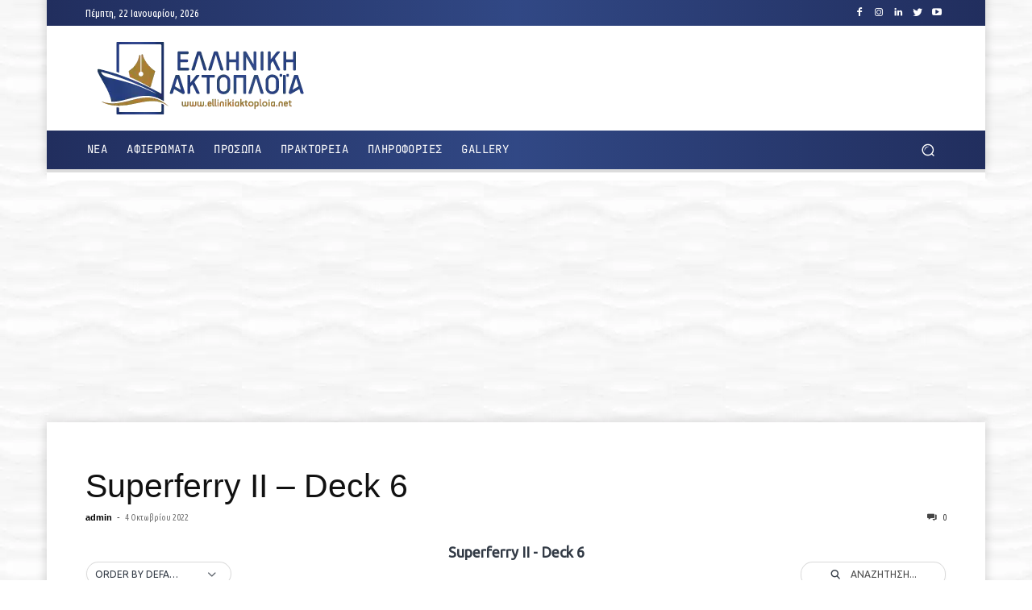

--- FILE ---
content_type: text/html; charset=utf-8
request_url: https://www.google.com/recaptcha/api2/aframe
body_size: 267
content:
<!DOCTYPE HTML><html><head><meta http-equiv="content-type" content="text/html; charset=UTF-8"></head><body><script nonce="4D1VEKK7-hDi_IOlpcv8hQ">/** Anti-fraud and anti-abuse applications only. See google.com/recaptcha */ try{var clients={'sodar':'https://pagead2.googlesyndication.com/pagead/sodar?'};window.addEventListener("message",function(a){try{if(a.source===window.parent){var b=JSON.parse(a.data);var c=clients[b['id']];if(c){var d=document.createElement('img');d.src=c+b['params']+'&rc='+(localStorage.getItem("rc::a")?sessionStorage.getItem("rc::b"):"");window.document.body.appendChild(d);sessionStorage.setItem("rc::e",parseInt(sessionStorage.getItem("rc::e")||0)+1);localStorage.setItem("rc::h",'1769032427479');}}}catch(b){}});window.parent.postMessage("_grecaptcha_ready", "*");}catch(b){}</script></body></html>